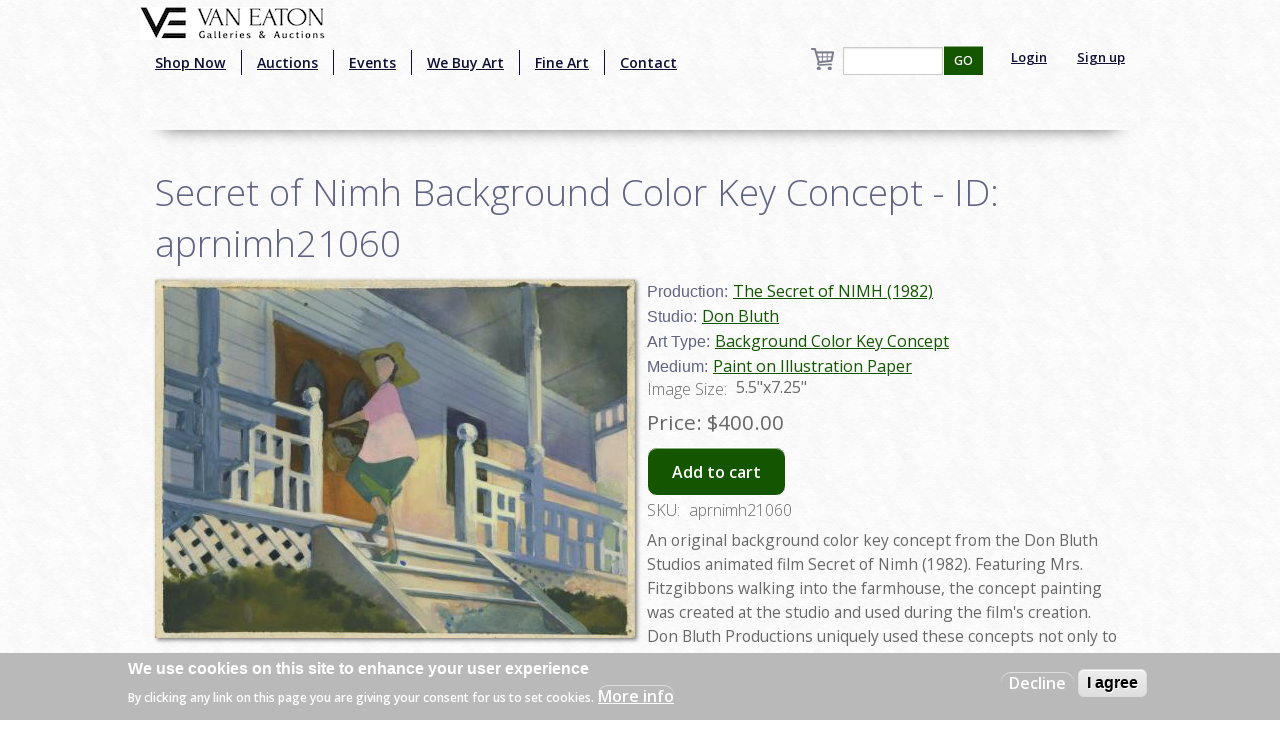

--- FILE ---
content_type: text/html; charset=utf-8
request_url: https://www.google.com/recaptcha/api2/aframe
body_size: -104
content:
<!DOCTYPE HTML><html><head><meta http-equiv="content-type" content="text/html; charset=UTF-8"></head><body><script nonce="vDSUm2M2HJ6SjJr7Uhe5Xw">/** Anti-fraud and anti-abuse applications only. See google.com/recaptcha */ try{var clients={'sodar':'https://pagead2.googlesyndication.com/pagead/sodar?'};window.addEventListener("message",function(a){try{if(a.source===window.parent){var b=JSON.parse(a.data);var c=clients[b['id']];if(c){var d=document.createElement('img');d.src=c+b['params']+'&rc='+(localStorage.getItem("rc::a")?sessionStorage.getItem("rc::b"):"");window.document.body.appendChild(d);sessionStorage.setItem("rc::e",parseInt(sessionStorage.getItem("rc::e")||0)+1);localStorage.setItem("rc::h",'1768519994777');}}}catch(b){}});window.parent.postMessage("_grecaptcha_ready", "*");}catch(b){}</script></body></html>